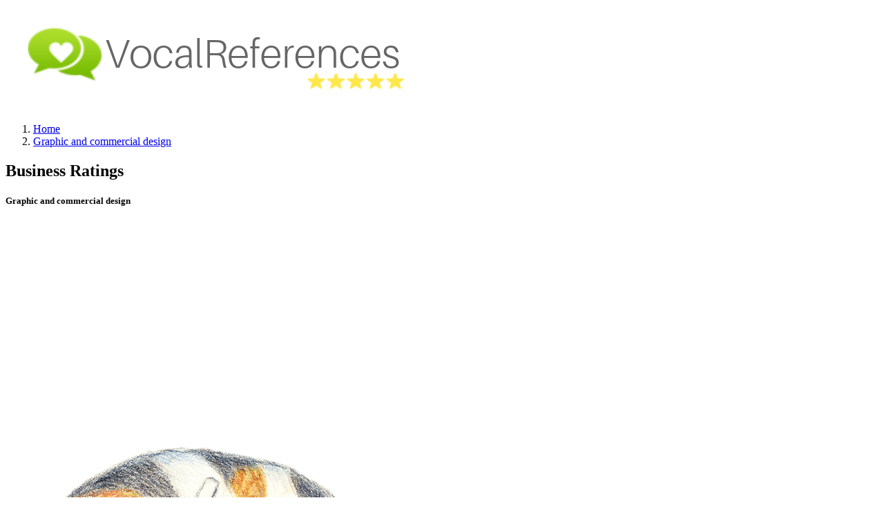

--- FILE ---
content_type: text/html; charset=UTF-8
request_url: https://meta.vocalreferences.com/no/category/graphic-and-commercial-design
body_size: 7857
content:
<!DOCTYPE html>
<html lang="no">
    <head>
        <meta charset="UTF-8">
        <meta http-equiv="X-UA-Compatible" content="IE=edge">
        <meta name="viewport" content="width=device-width, initial-scale=1">
                <title>Business Ratings</title>
                    <script data-ad-client="ca-pub-7920914202974905" async src="https://pagead2.googlesyndication.com/pagead/js/adsbygoogle.js"></script>
                <link rel="shortcut icon" href="/favicon.ico" type="image/x-icon" />
        <link rel="apple-touch-icon" href="/apple-touch-icon.png" />
        <link rel="apple-touch-icon" sizes="57x57" href="/apple-touch-icon-57x57.png" />
        <link rel="apple-touch-icon" sizes="72x72" href="/apple-touch-icon-72x72.png" />
        <link rel="apple-touch-icon" sizes="76x76" href="/apple-touch-icon-76x76.png" />
        <link rel="apple-touch-icon" sizes="114x114" href="/apple-touch-icon-114x114.png" />
        <link rel="apple-touch-icon" sizes="120x120" href="/apple-touch-icon-120x120.png" />
        <link rel="apple-touch-icon" sizes="144x144" href="/apple-touch-icon-144x144.png" />
        <link rel="apple-touch-icon" sizes="152x152" href="/apple-touch-icon-152x152.png" />
        <link rel="apple-touch-icon" sizes="180x180" href="/apple-touch-icon-180x180.png" />
        <meta name="msapplication-TileColor" content="#da532c">
        <meta name="theme-color" content="#ffffff">
        <style>
            @media (min-width: 0px) and (max-width: 800px) {
                .dropdown-item {
                    text-align: left;
                    display: block;
                    padding: .5rem 1.5rem;
                }
                .navbar-nav .nav-item .nav-link {
                    padding: 20px 10px !important;
                }
                .btn-sm {
                    padding: 10px !important;
                }
            }
        </style>
        <meta name="csrf-param" content="_csrf-frontend">
<meta name="csrf-token" content="tJn65TSaE-790hSyquZ7-OTCVW-ft0loCpmiOP7yf0nF1YyOGeNalIX_R4rBlzm8oaowJOb5ZA1l6_Z_sJw1fw==">

<link href="/css/theme.css" rel="stylesheet">
<link href="/vendor/fontawesome-free/css/all.min.css" rel="stylesheet">
<link href="/vendor/icons/css/materialdesignicons.min.css" rel="stylesheet">
<link href="/vendor/select2/css/select2-bootstrap.css" rel="stylesheet">
<link href="/vendor/select2/css/select2.min.css" rel="stylesheet">
<link href="/vendor/icofont/icofont.min.css" rel="stylesheet">
<link href="/vendor/owl-carousel/owl.carousel.css" rel="stylesheet">
<link href="/vendor/owl-carousel/owl.theme.css" rel="stylesheet">
<link href="/css/osahan.css" rel="stylesheet">
<link href="/css/dev.css?v=1.0.2" rel="stylesheet">
<link href="/css/style.bundle.css" rel="stylesheet">        <!-- Google Tag Manager -->
        <script>(function(w,d,s,l,i){w[l]=w[l]||[];w[l].push({'gtm.start':
        new Date().getTime(),event:'gtm.js'});var f=d.getElementsByTagName(s)[0],
        j=d.createElement(s),dl=l!='dataLayer'?'&l='+l:'';j.async=true;j.src=
        'https://www.googletagmanager.com/gtm.js?id='+i+dl;f.parentNode.insertBefore(j,f);
        })(window,document,'script','dataLayer','GTM-WP7DK8');</script>
        <!-- End Google Tag Manager -->
    </head>
    <body id="page-top">
        <!-- Google Tag Manager (noscript) -->
        <noscript><iframe src="https://www.googletagmanager.com/ns.html?id=GTM-WP7DK8"
        height="0" width="0" style="display:none;visibility:hidden"></iframe></noscript>
        <!-- End Google Tag Manager (noscript) -->
                <!-- Page Wrapper -->
        <div id="wrapper">
            <!-- Content Wrapper -->
            <div id="content-wrapper">
                <!-- Main Content -->
                <div id="content">
                    <!-- Topbar -->
<nav class="navbar navbar-expand-lg fixed-top bg-white shadow-sm topbar osahan-top-main">
    <!-- Sidebar Toggle (Topbar) -->
    <a class="navbar-brand" href="/">
        <img class="img-fluid w-180" src="/images/logo_full.png">
    </a>
    <div class="collapse navbar-collapse" id="navbarSupportedContent">
        <script type="application/ld+json">{"@context":"http://schema.org","itemListElement":[{"position":1,"url":"https://meta.vocalreferences.com/es/category/art-and-craft-supplies","@type":"ListItem"},{"position":2,"url":"https://meta.vocalreferences.com/es/category/art-dealers-and-galleries","@type":"ListItem"},{"position":3,"url":"https://meta.vocalreferences.com/es/category/camera-and-photographic-supplies","@type":"ListItem"},{"position":4,"url":"https://meta.vocalreferences.com/es/category/music-store-instruments-and-sheet-music","@type":"ListItem"},{"position":5,"url":"https://meta.vocalreferences.com/es/category/sewing-needlework-and-fabrics","@type":"ListItem"},{"position":6,"url":"https://meta.vocalreferences.com/es/category/stationary-printing-and-writing-paper","@type":"ListItem"},{"position":7,"url":"https://meta.vocalreferences.com/es/category/vintage-and-collectibles","@type":"ListItem"},{"position":8,"url":"https://meta.vocalreferences.com/es/category/clothing","@type":"ListItem"},{"position":9,"url":"https://meta.vocalreferences.com/es/category/furniture","@type":"ListItem"},{"position":10,"url":"https://meta.vocalreferences.com/es/category/baby-products-other","@type":"ListItem"},{"position":11,"url":"https://meta.vocalreferences.com/es/category/safety-and-health","@type":"ListItem"},{"position":12,"url":"https://meta.vocalreferences.com/es/category/bath-and-body","@type":"ListItem"},{"position":13,"url":"https://meta.vocalreferences.com/es/category/fragrances-and-perfumes","@type":"ListItem"},{"position":14,"url":"https://meta.vocalreferences.com/es/category/makeup-and-cosmetics","@type":"ListItem"},{"position":15,"url":"https://meta.vocalreferences.com/es/category/digital-content","@type":"ListItem"},{"position":16,"url":"https://meta.vocalreferences.com/es/category/educational-and-textbooks","@type":"ListItem"},{"position":17,"url":"https://meta.vocalreferences.com/es/category/fiction-and-nonfiction","@type":"ListItem"},{"position":18,"url":"https://meta.vocalreferences.com/es/category/publishing-and-printing","@type":"ListItem"},{"position":19,"url":"https://meta.vocalreferences.com/es/category/rare-and-used-books","@type":"ListItem"},{"position":20,"url":"https://meta.vocalreferences.com/es/category/accounting","@type":"ListItem"},{"position":21,"url":"https://meta.vocalreferences.com/es/category/agricultural","@type":"ListItem"},{"position":22,"url":"https://meta.vocalreferences.com/es/category/architectural-engineering-and-surveying-services","@type":"ListItem"},{"position":23,"url":"https://meta.vocalreferences.com/es/category/commercial-photography-art-and-graphics","@type":"ListItem"},{"position":24,"url":"https://meta.vocalreferences.com/es/category/construction","@type":"ListItem"},{"position":25,"url":"https://meta.vocalreferences.com/es/category/consulting-services","@type":"ListItem"},{"position":26,"url":"https://meta.vocalreferences.com/es/category/educational-services","@type":"ListItem"},{"position":27,"url":"https://meta.vocalreferences.com/es/category/equipment-rentals-and-leasing-services","@type":"ListItem"},{"position":28,"url":"https://meta.vocalreferences.com/es/category/hiring-services","@type":"ListItem"},{"position":29,"url":"https://meta.vocalreferences.com/es/category/industrial-and-manufacturing-supplies","@type":"ListItem"},{"position":30,"url":"https://meta.vocalreferences.com/es/category/marketing","@type":"ListItem"},{"position":31,"url":"https://meta.vocalreferences.com/es/category/multi-level-marketing","@type":"ListItem"},{"position":32,"url":"https://meta.vocalreferences.com/es/category/office-and-commercial-furniture","@type":"ListItem"},{"position":33,"url":"https://meta.vocalreferences.com/es/category/publishing-and-printing","@type":"ListItem"},{"position":34,"url":"https://meta.vocalreferences.com/es/category/shipping-and-packing","@type":"ListItem"},{"position":35,"url":"https://meta.vocalreferences.com/es/category/wholesale","@type":"ListItem"},{"position":36,"url":"https://meta.vocalreferences.com/es/category/mens-clothing","@type":"ListItem"},{"position":37,"url":"https://meta.vocalreferences.com/es/category/womens-clothing","@type":"ListItem"},{"position":38,"url":"https://meta.vocalreferences.com/es/category/accessories","@type":"ListItem"},{"position":39,"url":"https://meta.vocalreferences.com/es/category/retail-fine-jewelry-and-watches","@type":"ListItem"},{"position":40,"url":"https://meta.vocalreferences.com/es/category/computer-and-data-processing-services","@type":"ListItem"},{"position":41,"url":"https://meta.vocalreferences.com/es/category/desktops-laptops-and-notebooks","@type":"ListItem"},{"position":42,"url":"https://meta.vocalreferences.com/es/category/digital-content","@type":"ListItem"},{"position":43,"url":"https://meta.vocalreferences.com/es/category/ecommerce-services","@type":"ListItem"},{"position":44,"url":"https://meta.vocalreferences.com/es/category/maintenance-and-repair-services","@type":"ListItem"},{"position":45,"url":"https://meta.vocalreferences.com/es/category/monitors-and-projectors","@type":"ListItem"},{"position":46,"url":"https://meta.vocalreferences.com/es/category/networking","@type":"ListItem"},{"position":47,"url":"https://meta.vocalreferences.com/es/category/parts-and-accessories","@type":"ListItem"},{"position":48,"url":"https://meta.vocalreferences.com/es/category/peripherals","@type":"ListItem"},{"position":49,"url":"https://meta.vocalreferences.com/es/category/software","@type":"ListItem"},{"position":50,"url":"https://meta.vocalreferences.com/es/category/training-services","@type":"ListItem"},{"position":51,"url":"https://meta.vocalreferences.com/es/category/web-hosting-and-design","@type":"ListItem"},{"position":52,"url":"https://meta.vocalreferences.com/es/category/apple-mac-support-specialist","@type":"ListItem"},{"position":53,"url":"https://meta.vocalreferences.com/es/category/child-daycare-services","@type":"ListItem"},{"position":54,"url":"https://meta.vocalreferences.com/es/category/dance-halls-studios-and-schools","@type":"ListItem"},{"position":55,"url":"https://meta.vocalreferences.com/es/category/elementary-and-secondary-schools","@type":"ListItem"},{"position":56,"url":"https://meta.vocalreferences.com/es/category/home-audio","@type":"ListItem"},{"position":57,"url":"https://meta.vocalreferences.com/es/category/home-electronics","@type":"ListItem"},{"position":58,"url":"https://meta.vocalreferences.com/es/category/security-and-surveillance","@type":"ListItem"},{"position":59,"url":"https://meta.vocalreferences.com/es/category/telecommunication-services","@type":"ListItem"},{"position":60,"url":"https://meta.vocalreferences.com/es/category/music-cds-cassettes-and-albums","@type":"ListItem"},{"position":61,"url":"https://meta.vocalreferences.com/es/category/digital-content","@type":"ListItem"},{"position":62,"url":"https://meta.vocalreferences.com/es/category/entertainers","@type":"ListItem"},{"position":63,"url":"https://meta.vocalreferences.com/es/category/accounting","@type":"ListItem"},{"position":64,"url":"https://meta.vocalreferences.com/es/category/consumer-credit-reporting-agencies","@type":"ListItem"},{"position":65,"url":"https://meta.vocalreferences.com/es/category/debt-counseling-service","@type":"ListItem"},{"position":66,"url":"https://meta.vocalreferences.com/es/category/finance-company","@type":"ListItem"},{"position":67,"url":"https://meta.vocalreferences.com/es/category/financial-and-investment-advice","@type":"ListItem"},{"position":68,"url":"https://meta.vocalreferences.com/es/category/insurance-auto-and-home","@type":"ListItem"},{"position":69,"url":"https://meta.vocalreferences.com/es/category/insurance-life-and-annuity","@type":"ListItem"},{"position":70,"url":"https://meta.vocalreferences.com/es/category/investments-general","@type":"ListItem"},{"position":71,"url":"https://meta.vocalreferences.com/es/category/mortgage-brokers-or-dealers","@type":"ListItem"},{"position":72,"url":"https://meta.vocalreferences.com/es/category/paycheck-lender-or-cash-advance","@type":"ListItem"},{"position":73,"url":"https://meta.vocalreferences.com/es/category/real-estate-agent","@type":"ListItem"},{"position":74,"url":"https://meta.vocalreferences.com/es/category/rental-property-management","@type":"ListItem"},{"position":75,"url":"https://meta.vocalreferences.com/es/category/catering-services","@type":"ListItem"},{"position":76,"url":"https://meta.vocalreferences.com/es/category/gourmet-foods","@type":"ListItem"},{"position":77,"url":"https://meta.vocalreferences.com/es/category/specialty-and-miscellaneous-food-stores","@type":"ListItem"},{"position":78,"url":"https://meta.vocalreferences.com/es/category/restaurant","@type":"ListItem"},{"position":79,"url":"https://meta.vocalreferences.com/es/category/florist","@type":"ListItem"},{"position":80,"url":"https://meta.vocalreferences.com/es/category/gift-card-novelty-and-souvenir-shops","@type":"ListItem"},{"position":81,"url":"https://meta.vocalreferences.com/es/category/gourmet-foods","@type":"ListItem"},{"position":82,"url":"https://meta.vocalreferences.com/es/category/party-supplies","@type":"ListItem"},{"position":83,"url":"https://meta.vocalreferences.com/es/category/dental-care","@type":"ListItem"},{"position":84,"url":"https://meta.vocalreferences.com/es/category/medical-care","@type":"ListItem"},{"position":85,"url":"https://meta.vocalreferences.com/es/category/appliances","@type":"ListItem"},{"position":86,"url":"https://meta.vocalreferences.com/es/category/art-dealers-and-galleries","@type":"ListItem"},{"position":87,"url":"https://meta.vocalreferences.com/es/category/bed-and-bath","@type":"ListItem"},{"position":88,"url":"https://meta.vocalreferences.com/es/category/construction-material","@type":"ListItem"},{"position":89,"url":"https://meta.vocalreferences.com/es/category/drapery-window-covering-and-upholstery","@type":"ListItem"},{"position":90,"url":"https://meta.vocalreferences.com/es/category/furniture","@type":"ListItem"},{"position":91,"url":"https://meta.vocalreferences.com/es/category/garden-supplies","@type":"ListItem"},{"position":92,"url":"https://meta.vocalreferences.com/es/category/home-decor","@type":"ListItem"},{"position":93,"url":"https://meta.vocalreferences.com/es/category/housewares","@type":"ListItem"},{"position":94,"url":"https://meta.vocalreferences.com/es/category/kitchenware","@type":"ListItem"},{"position":95,"url":"https://meta.vocalreferences.com/es/category/landscaping","@type":"ListItem"},{"position":96,"url":"https://meta.vocalreferences.com/es/category/rugs-and-carpets","@type":"ListItem"},{"position":97,"url":"https://meta.vocalreferences.com/es/category/swimming-pools-and-spas","@type":"ListItem"},{"position":98,"url":"https://meta.vocalreferences.com/es/category/charity","@type":"ListItem"},{"position":99,"url":"https://meta.vocalreferences.com/es/category/political","@type":"ListItem"},{"position":100,"url":"https://meta.vocalreferences.com/es/category/religious","@type":"ListItem"},{"position":101,"url":"https://meta.vocalreferences.com/es/category/other","@type":"ListItem"},{"position":102,"url":"https://meta.vocalreferences.com/es/category/personal","@type":"ListItem"},{"position":103,"url":"https://meta.vocalreferences.com/es/category/educational","@type":"ListItem"},{"position":104,"url":"https://meta.vocalreferences.com/es/category/pet-shops-pet-food-and-supplies","@type":"ListItem"},{"position":105,"url":"https://meta.vocalreferences.com/es/category/specialty-or-rare-pets","@type":"ListItem"},{"position":106,"url":"https://meta.vocalreferences.com/es/category/veterinary-services","@type":"ListItem"},{"position":107,"url":"https://meta.vocalreferences.com/es/category/services-not-elsewhere-classified","@type":"ListItem"},{"position":108,"url":"https://meta.vocalreferences.com/es/category/department-store","@type":"ListItem"},{"position":109,"url":"https://meta.vocalreferences.com/es/category/non-durable-goods","@type":"ListItem"},{"position":110,"url":"https://meta.vocalreferences.com/es/category/shopping-services-and-buying-clubs","@type":"ListItem"},{"position":111,"url":"https://meta.vocalreferences.com/es/category/career-services","@type":"ListItem"},{"position":112,"url":"https://meta.vocalreferences.com/es/category/carpentry","@type":"ListItem"},{"position":113,"url":"https://meta.vocalreferences.com/es/category/child-care-services","@type":"ListItem"},{"position":114,"url":"https://meta.vocalreferences.com/es/category/cleaning-and-maintenance","@type":"ListItem"},{"position":115,"url":"https://meta.vocalreferences.com/es/category/commercial-photography","@type":"ListItem"},{"position":116,"url":"https://meta.vocalreferences.com/es/category/computer-and-data-processing-services","@type":"ListItem"},{"position":117,"url":"https://meta.vocalreferences.com/es/category/consulting-services","@type":"ListItem"},{"position":118,"url":"https://meta.vocalreferences.com/es/category/counseling-services","@type":"ListItem"},{"position":119,"url":"https://meta.vocalreferences.com/es/category/courier-services","@type":"ListItem"},{"position":120,"url":"https://meta.vocalreferences.com/es/category/dental-care","@type":"ListItem"},{"position":121,"url":"https://meta.vocalreferences.com/es/category/ecommerce-services","@type":"ListItem"},{"position":122,"url":"https://meta.vocalreferences.com/es/category/electrical-and-small-appliance-repair","@type":"ListItem"},{"position":123,"url":"https://meta.vocalreferences.com/es/category/entertainment","@type":"ListItem"},{"position":124,"url":"https://meta.vocalreferences.com/es/category/equipment-rental-and-leasing-services","@type":"ListItem"},{"position":125,"url":"https://meta.vocalreferences.com/es/category/event-and-wedding-planning","@type":"ListItem"},{"position":126,"url":"https://meta.vocalreferences.com/es/category/general-contractors","@type":"ListItem"},{"position":127,"url":"https://meta.vocalreferences.com/es/category/graphic-and-commercial-design","@type":"ListItem"},{"position":128,"url":"https://meta.vocalreferences.com/es/category/health-and-beauty-spas","@type":"ListItem"},{"position":129,"url":"https://meta.vocalreferences.com/es/category/insurance-auto-and-home","@type":"ListItem"},{"position":130,"url":"https://meta.vocalreferences.com/es/category/insurance-life-and-annuity","@type":"ListItem"},{"position":131,"url":"https://meta.vocalreferences.com/es/category/landscaping-and-horticultural","@type":"ListItem"},{"position":132,"url":"https://meta.vocalreferences.com/es/category/legal-services-and-attorneys","@type":"ListItem"},{"position":133,"url":"https://meta.vocalreferences.com/es/category/medical-care","@type":"ListItem"},{"position":134,"url":"https://meta.vocalreferences.com/es/category/membership-clubs-and-organizations","@type":"ListItem"},{"position":135,"url":"https://meta.vocalreferences.com/es/category/moving-and-storage","@type":"ListItem"},{"position":136,"url":"https://meta.vocalreferences.com/es/category/online-dating","@type":"ListItem"},{"position":137,"url":"https://meta.vocalreferences.com/es/category/photofinishing","@type":"ListItem"},{"position":138,"url":"https://meta.vocalreferences.com/es/category/photographic-studios-portraits","@type":"ListItem"},{"position":139,"url":"https://meta.vocalreferences.com/es/category/real-estate-agent","@type":"ListItem"},{"position":140,"url":"https://meta.vocalreferences.com/es/category/rental-property-management","@type":"ListItem"},{"position":141,"url":"https://meta.vocalreferences.com/es/category/services-not-elsewhere-classified","@type":"ListItem"},{"position":142,"url":"https://meta.vocalreferences.com/es/category/shipping-and-packing","@type":"ListItem"},{"position":143,"url":"https://meta.vocalreferences.com/es/category/telecommunication-service","@type":"ListItem"},{"position":144,"url":"https://meta.vocalreferences.com/es/category/dance-halls-studios-and-schools","@type":"ListItem"},{"position":145,"url":"https://meta.vocalreferences.com/es/category/exercise-and-fitness","@type":"ListItem"},{"position":146,"url":"https://meta.vocalreferences.com/es/category/swimming-pools-and-spas","@type":"ListItem"},{"position":147,"url":"https://meta.vocalreferences.com/es/category/arts-and-crafts","@type":"ListItem"},{"position":148,"url":"https://meta.vocalreferences.com/es/category/camera-and-photographic-supplies","@type":"ListItem"},{"position":149,"url":"https://meta.vocalreferences.com/es/category/music-store-instruments-and-sheet-music","@type":"ListItem"},{"position":150,"url":"https://meta.vocalreferences.com/es/category/stationary-printing-and-writing-paper","@type":"ListItem"},{"position":151,"url":"https://meta.vocalreferences.com/es/category/vintage-and-collectibles","@type":"ListItem"},{"position":152,"url":"https://meta.vocalreferences.com/es/category/airline","@type":"ListItem"},{"position":153,"url":"https://meta.vocalreferences.com/es/category/lodging-and-accommodations","@type":"ListItem"},{"position":154,"url":"https://meta.vocalreferences.com/es/category/recreational-services","@type":"ListItem"},{"position":155,"url":"https://meta.vocalreferences.com/es/category/sporting-and-recreation-camps","@type":"ListItem"},{"position":156,"url":"https://meta.vocalreferences.com/es/category/taxicabs-and-limousines","@type":"ListItem"},{"position":157,"url":"https://meta.vocalreferences.com/es/category/timeshares","@type":"ListItem"},{"position":158,"url":"https://meta.vocalreferences.com/es/category/tours","@type":"ListItem"},{"position":159,"url":"https://meta.vocalreferences.com/es/category/transportation-services-other","@type":"ListItem"},{"position":160,"url":"https://meta.vocalreferences.com/es/category/travel-agency","@type":"ListItem"},{"position":161,"url":"https://meta.vocalreferences.com/es/category/auto-dealer-used-only","@type":"ListItem"},{"position":162,"url":"https://meta.vocalreferences.com/es/category/vintage-and-collectibles","@type":"ListItem"},{"position":163,"url":"https://meta.vocalreferences.com/es/category/audio-and-video","@type":"ListItem"},{"position":164,"url":"https://meta.vocalreferences.com/es/category/auto-body-repair-and-paint","@type":"ListItem"},{"position":165,"url":"https://meta.vocalreferences.com/es/category/auto-service","@type":"ListItem"},{"position":166,"url":"https://meta.vocalreferences.com/es/category/boat-rental-and-leases","@type":"ListItem"},{"position":167,"url":"https://meta.vocalreferences.com/es/category/car-wash","@type":"ListItem"},{"position":168,"url":"https://meta.vocalreferences.com/es/category/tools-and-equipment","@type":"ListItem"},{"position":169,"url":"https://meta.vocalreferences.com/es/category/accessories","@type":"ListItem"},{"position":170,"url":"https://meta.vocalreferences.com/es/country/afghanistan","@type":"ListItem"},{"position":171,"url":"https://meta.vocalreferences.com/es/country/albania","@type":"ListItem"},{"position":172,"url":"https://meta.vocalreferences.com/es/country/algeria","@type":"ListItem"},{"position":173,"url":"https://meta.vocalreferences.com/es/country/american-samoa","@type":"ListItem"},{"position":174,"url":"https://meta.vocalreferences.com/es/country/andorra","@type":"ListItem"},{"position":175,"url":"https://meta.vocalreferences.com/es/country/angola","@type":"ListItem"},{"position":176,"url":"https://meta.vocalreferences.com/es/country/anguilla","@type":"ListItem"},{"position":177,"url":"https://meta.vocalreferences.com/es/country/antarctica","@type":"ListItem"},{"position":178,"url":"https://meta.vocalreferences.com/es/country/antigua-and-barbuda","@type":"ListItem"},{"position":179,"url":"https://meta.vocalreferences.com/es/country/argentina","@type":"ListItem"},{"position":180,"url":"https://meta.vocalreferences.com/es/country/armenia","@type":"ListItem"},{"position":181,"url":"https://meta.vocalreferences.com/es/country/aruba","@type":"ListItem"},{"position":182,"url":"https://meta.vocalreferences.com/es/country/australia","@type":"ListItem"},{"position":183,"url":"https://meta.vocalreferences.com/es/country/austria","@type":"ListItem"},{"position":184,"url":"https://meta.vocalreferences.com/es/country/azerbaijan","@type":"ListItem"},{"position":185,"url":"https://meta.vocalreferences.com/es/country/bahamas-the","@type":"ListItem"},{"position":186,"url":"https://meta.vocalreferences.com/es/country/bahrain","@type":"ListItem"},{"position":187,"url":"https://meta.vocalreferences.com/es/country/bangladesh","@type":"ListItem"},{"position":188,"url":"https://meta.vocalreferences.com/es/country/barbados","@type":"ListItem"},{"position":189,"url":"https://meta.vocalreferences.com/es/country/belarus","@type":"ListItem"},{"position":190,"url":"https://meta.vocalreferences.com/es/country/belgium","@type":"ListItem"},{"position":191,"url":"https://meta.vocalreferences.com/es/country/belize","@type":"ListItem"},{"position":192,"url":"https://meta.vocalreferences.com/es/country/benin","@type":"ListItem"},{"position":193,"url":"https://meta.vocalreferences.com/es/country/bermuda","@type":"ListItem"},{"position":194,"url":"https://meta.vocalreferences.com/es/country/bhutan","@type":"ListItem"},{"position":195,"url":"https://meta.vocalreferences.com/es/country/bolivia","@type":"ListItem"},{"position":196,"url":"https://meta.vocalreferences.com/es/country/bosnia-and-herzegovina","@type":"ListItem"},{"position":197,"url":"https://meta.vocalreferences.com/es/country/botswana","@type":"ListItem"},{"position":198,"url":"https://meta.vocalreferences.com/es/country/bouvet-island","@type":"ListItem"},{"position":199,"url":"https://meta.vocalreferences.com/es/country/brazil","@type":"ListItem"},{"position":200,"url":"https://meta.vocalreferences.com/es/country/british-indian-ocean-territory","@type":"ListItem"},{"position":201,"url":"https://meta.vocalreferences.com/es/country/brunei","@type":"ListItem"},{"position":202,"url":"https://meta.vocalreferences.com/es/country/bulgaria","@type":"ListItem"},{"position":203,"url":"https://meta.vocalreferences.com/es/country/burkina-faso","@type":"ListItem"},{"position":204,"url":"https://meta.vocalreferences.com/es/country/burundi","@type":"ListItem"},{"position":205,"url":"https://meta.vocalreferences.com/es/country/cambodia","@type":"ListItem"},{"position":206,"url":"https://meta.vocalreferences.com/es/country/cameroon","@type":"ListItem"},{"position":207,"url":"https://meta.vocalreferences.com/es/country/canada","@type":"ListItem"},{"position":208,"url":"https://meta.vocalreferences.com/es/country/cape-verde","@type":"ListItem"},{"position":209,"url":"https://meta.vocalreferences.com/es/country/cayman-islands","@type":"ListItem"},{"position":210,"url":"https://meta.vocalreferences.com/es/country/central-african-republic","@type":"ListItem"},{"position":211,"url":"https://meta.vocalreferences.com/es/country/chad","@type":"ListItem"},{"position":212,"url":"https://meta.vocalreferences.com/es/country/chile","@type":"ListItem"},{"position":213,"url":"https://meta.vocalreferences.com/es/country/china","@type":"ListItem"},{"position":214,"url":"https://meta.vocalreferences.com/es/country/christmas-island","@type":"ListItem"},{"position":215,"url":"https://meta.vocalreferences.com/es/country/cocos-keeling-islands","@type":"ListItem"},{"position":216,"url":"https://meta.vocalreferences.com/es/country/colombia","@type":"ListItem"},{"position":217,"url":"https://meta.vocalreferences.com/es/country/comoros","@type":"ListItem"},{"position":218,"url":"https://meta.vocalreferences.com/es/country/cook-islands","@type":"ListItem"},{"position":219,"url":"https://meta.vocalreferences.com/es/country/costa-rica","@type":"ListItem"},{"position":220,"url":"https://meta.vocalreferences.com/es/country/cote-divoire-ivory-coast","@type":"ListItem"},{"position":221,"url":"https://meta.vocalreferences.com/es/country/croatia-hrvatska","@type":"ListItem"},{"position":222,"url":"https://meta.vocalreferences.com/es/country/cuba","@type":"ListItem"},{"position":223,"url":"https://meta.vocalreferences.com/es/country/cyprus","@type":"ListItem"},{"position":224,"url":"https://meta.vocalreferences.com/es/country/czech-republic","@type":"ListItem"},{"position":225,"url":"https://meta.vocalreferences.com/es/country/democratic-republic-of-the-congo","@type":"ListItem"},{"position":226,"url":"https://meta.vocalreferences.com/es/country/denmark","@type":"ListItem"},{"position":227,"url":"https://meta.vocalreferences.com/es/country/djibouti","@type":"ListItem"},{"position":228,"url":"https://meta.vocalreferences.com/es/country/dominica","@type":"ListItem"},{"position":229,"url":"https://meta.vocalreferences.com/es/country/dominican-republic","@type":"ListItem"},{"position":230,"url":"https://meta.vocalreferences.com/es/country/east-timor","@type":"ListItem"},{"position":231,"url":"https://meta.vocalreferences.com/es/country/ecuador","@type":"ListItem"},{"position":232,"url":"https://meta.vocalreferences.com/es/country/egypt","@type":"ListItem"},{"position":233,"url":"https://meta.vocalreferences.com/es/country/el-salvador","@type":"ListItem"},{"position":234,"url":"https://meta.vocalreferences.com/es/country/equatorial-guinea","@type":"ListItem"},{"position":235,"url":"https://meta.vocalreferences.com/es/country/eritrea","@type":"ListItem"},{"position":236,"url":"https://meta.vocalreferences.com/es/country/estonia","@type":"ListItem"},{"position":237,"url":"https://meta.vocalreferences.com/es/country/ethiopia","@type":"ListItem"},{"position":238,"url":"https://meta.vocalreferences.com/es/country/external-territories-of-australia","@type":"ListItem"},{"position":239,"url":"https://meta.vocalreferences.com/es/country/falkland-islands","@type":"ListItem"},{"position":240,"url":"https://meta.vocalreferences.com/es/country/faroe-islands","@type":"ListItem"},{"position":241,"url":"https://meta.vocalreferences.com/es/country/fiji-islands","@type":"ListItem"},{"position":242,"url":"https://meta.vocalreferences.com/es/country/finland","@type":"ListItem"},{"position":243,"url":"https://meta.vocalreferences.com/es/country/france","@type":"ListItem"},{"position":244,"url":"https://meta.vocalreferences.com/es/country/french-guiana","@type":"ListItem"},{"position":245,"url":"https://meta.vocalreferences.com/es/country/french-polynesia","@type":"ListItem"},{"position":246,"url":"https://meta.vocalreferences.com/es/country/french-southern-territories","@type":"ListItem"},{"position":247,"url":"https://meta.vocalreferences.com/es/country/gabon","@type":"ListItem"},{"position":248,"url":"https://meta.vocalreferences.com/es/country/gambia-the","@type":"ListItem"},{"position":249,"url":"https://meta.vocalreferences.com/es/country/georgia","@type":"ListItem"},{"position":250,"url":"https://meta.vocalreferences.com/es/country/germany","@type":"ListItem"},{"position":251,"url":"https://meta.vocalreferences.com/es/country/ghana","@type":"ListItem"},{"position":252,"url":"https://meta.vocalreferences.com/es/country/gibraltar","@type":"ListItem"},{"position":253,"url":"https://meta.vocalreferences.com/es/country/greece","@type":"ListItem"},{"position":254,"url":"https://meta.vocalreferences.com/es/country/greenland","@type":"ListItem"},{"position":255,"url":"https://meta.vocalreferences.com/es/country/grenada","@type":"ListItem"},{"position":256,"url":"https://meta.vocalreferences.com/es/country/guadeloupe","@type":"ListItem"},{"position":257,"url":"https://meta.vocalreferences.com/es/country/guam","@type":"ListItem"},{"position":258,"url":"https://meta.vocalreferences.com/es/country/guatemala","@type":"ListItem"},{"position":259,"url":"https://meta.vocalreferences.com/es/country/guernsey-and-alderney","@type":"ListItem"},{"position":260,"url":"https://meta.vocalreferences.com/es/country/guinea","@type":"ListItem"},{"position":261,"url":"https://meta.vocalreferences.com/es/country/guinea-bissau","@type":"ListItem"},{"position":262,"url":"https://meta.vocalreferences.com/es/country/guyana","@type":"ListItem"},{"position":263,"url":"https://meta.vocalreferences.com/es/country/haiti","@type":"ListItem"},{"position":264,"url":"https://meta.vocalreferences.com/es/country/heard-and-mcdonald-islands","@type":"ListItem"},{"position":265,"url":"https://meta.vocalreferences.com/es/country/honduras","@type":"ListItem"},{"position":266,"url":"https://meta.vocalreferences.com/es/country/hong-kong-sar","@type":"ListItem"},{"position":267,"url":"https://meta.vocalreferences.com/es/country/hungary","@type":"ListItem"},{"position":268,"url":"https://meta.vocalreferences.com/es/country/iceland","@type":"ListItem"},{"position":269,"url":"https://meta.vocalreferences.com/es/country/india","@type":"ListItem"},{"position":270,"url":"https://meta.vocalreferences.com/es/country/indonesia","@type":"ListItem"},{"position":271,"url":"https://meta.vocalreferences.com/es/country/iran","@type":"ListItem"},{"position":272,"url":"https://meta.vocalreferences.com/es/country/iraq","@type":"ListItem"},{"position":273,"url":"https://meta.vocalreferences.com/es/country/ireland","@type":"ListItem"},{"position":274,"url":"https://meta.vocalreferences.com/es/country/israel","@type":"ListItem"},{"position":275,"url":"https://meta.vocalreferences.com/es/country/italy","@type":"ListItem"},{"position":276,"url":"https://meta.vocalreferences.com/es/country/jamaica","@type":"ListItem"},{"position":277,"url":"https://meta.vocalreferences.com/es/country/japan","@type":"ListItem"},{"position":278,"url":"https://meta.vocalreferences.com/es/country/jersey","@type":"ListItem"},{"position":279,"url":"https://meta.vocalreferences.com/es/country/jordan","@type":"ListItem"},{"position":280,"url":"https://meta.vocalreferences.com/es/country/kazakhstan","@type":"ListItem"},{"position":281,"url":"https://meta.vocalreferences.com/es/country/kenya","@type":"ListItem"},{"position":282,"url":"https://meta.vocalreferences.com/es/country/kiribati","@type":"ListItem"},{"position":283,"url":"https://meta.vocalreferences.com/es/country/korea-north","@type":"ListItem"},{"position":284,"url":"https://meta.vocalreferences.com/es/country/korea-south","@type":"ListItem"},{"position":285,"url":"https://meta.vocalreferences.com/es/country/kuwait","@type":"ListItem"},{"position":286,"url":"https://meta.vocalreferences.com/es/country/kyrgyzstan","@type":"ListItem"},{"position":287,"url":"https://meta.vocalreferences.com/es/country/laos","@type":"ListItem"},{"position":288,"url":"https://meta.vocalreferences.com/es/country/latvia","@type":"ListItem"},{"position":289,"url":"https://meta.vocalreferences.com/es/country/lebanon","@type":"ListItem"},{"position":290,"url":"https://meta.vocalreferences.com/es/country/lesotho","@type":"ListItem"},{"position":291,"url":"https://meta.vocalreferences.com/es/country/liberia","@type":"ListItem"},{"position":292,"url":"https://meta.vocalreferences.com/es/country/libya","@type":"ListItem"},{"position":293,"url":"https://meta.vocalreferences.com/es/country/liechtenstein","@type":"ListItem"},{"position":294,"url":"https://meta.vocalreferences.com/es/country/lithuania","@type":"ListItem"},{"position":295,"url":"https://meta.vocalreferences.com/es/country/luxembourg","@type":"ListItem"},{"position":296,"url":"https://meta.vocalreferences.com/es/country/macau-sar","@type":"ListItem"},{"position":297,"url":"https://meta.vocalreferences.com/es/country/macedonia","@type":"ListItem"},{"position":298,"url":"https://meta.vocalreferences.com/es/country/madagascar","@type":"ListItem"},{"position":299,"url":"https://meta.vocalreferences.com/es/country/malawi","@type":"ListItem"},{"position":300,"url":"https://meta.vocalreferences.com/es/country/malaysia","@type":"ListItem"},{"position":301,"url":"https://meta.vocalreferences.com/es/country/maldives","@type":"ListItem"},{"position":302,"url":"https://meta.vocalreferences.com/es/country/mali","@type":"ListItem"},{"position":303,"url":"https://meta.vocalreferences.com/es/country/malta","@type":"ListItem"},{"position":304,"url":"https://meta.vocalreferences.com/es/country/man-isle-of","@type":"ListItem"},{"position":305,"url":"https://meta.vocalreferences.com/es/country/marshall-islands","@type":"ListItem"},{"position":306,"url":"https://meta.vocalreferences.com/es/country/martinique","@type":"ListItem"},{"position":307,"url":"https://meta.vocalreferences.com/es/country/mauritania","@type":"ListItem"},{"position":308,"url":"https://meta.vocalreferences.com/es/country/mauritius","@type":"ListItem"},{"position":309,"url":"https://meta.vocalreferences.com/es/country/mayotte","@type":"ListItem"},{"position":310,"url":"https://meta.vocalreferences.com/es/country/mexico","@type":"ListItem"},{"position":311,"url":"https://meta.vocalreferences.com/es/country/micronesia","@type":"ListItem"},{"position":312,"url":"https://meta.vocalreferences.com/es/country/moldova","@type":"ListItem"},{"position":313,"url":"https://meta.vocalreferences.com/es/country/monaco","@type":"ListItem"},{"position":314,"url":"https://meta.vocalreferences.com/es/country/mongolia","@type":"ListItem"},{"position":315,"url":"https://meta.vocalreferences.com/es/country/montserrat","@type":"ListItem"},{"position":316,"url":"https://meta.vocalreferences.com/es/country/morocco","@type":"ListItem"},{"position":317,"url":"https://meta.vocalreferences.com/es/country/mozambique","@type":"ListItem"},{"position":318,"url":"https://meta.vocalreferences.com/es/country/myanmar","@type":"ListItem"},{"position":319,"url":"https://meta.vocalreferences.com/es/country/namibia","@type":"ListItem"},{"position":320,"url":"https://meta.vocalreferences.com/es/country/nauru","@type":"ListItem"},{"position":321,"url":"https://meta.vocalreferences.com/es/country/nepal","@type":"ListItem"},{"position":322,"url":"https://meta.vocalreferences.com/es/country/netherlands-antilles","@type":"ListItem"},{"position":323,"url":"https://meta.vocalreferences.com/es/country/netherlands-the","@type":"ListItem"},{"position":324,"url":"https://meta.vocalreferences.com/es/country/new-caledonia","@type":"ListItem"},{"position":325,"url":"https://meta.vocalreferences.com/es/country/new-zealand","@type":"ListItem"},{"position":326,"url":"https://meta.vocalreferences.com/es/country/nicaragua","@type":"ListItem"},{"position":327,"url":"https://meta.vocalreferences.com/es/country/niger","@type":"ListItem"},{"position":328,"url":"https://meta.vocalreferences.com/es/country/nigeria","@type":"ListItem"},{"position":329,"url":"https://meta.vocalreferences.com/es/country/niue","@type":"ListItem"},{"position":330,"url":"https://meta.vocalreferences.com/es/country/norfolk-island","@type":"ListItem"},{"position":331,"url":"https://meta.vocalreferences.com/es/country/northern-mariana-islands","@type":"ListItem"},{"position":332,"url":"https://meta.vocalreferences.com/es/country/norway","@type":"ListItem"},{"position":333,"url":"https://meta.vocalreferences.com/es/country/oman","@type":"ListItem"},{"position":334,"url":"https://meta.vocalreferences.com/es/country/pakistan","@type":"ListItem"},{"position":335,"url":"https://meta.vocalreferences.com/es/country/palau","@type":"ListItem"},{"position":336,"url":"https://meta.vocalreferences.com/es/country/palestinian-territory-occupied","@type":"ListItem"},{"position":337,"url":"https://meta.vocalreferences.com/es/country/panama","@type":"ListItem"},{"position":338,"url":"https://meta.vocalreferences.com/es/country/papua-new-guinea","@type":"ListItem"},{"position":339,"url":"https://meta.vocalreferences.com/es/country/paraguay","@type":"ListItem"},{"position":340,"url":"https://meta.vocalreferences.com/es/country/peru","@type":"ListItem"},{"position":341,"url":"https://meta.vocalreferences.com/es/country/philippines","@type":"ListItem"},{"position":342,"url":"https://meta.vocalreferences.com/es/country/pitcairn-island","@type":"ListItem"},{"position":343,"url":"https://meta.vocalreferences.com/es/country/poland","@type":"ListItem"},{"position":344,"url":"https://meta.vocalreferences.com/es/country/portugal","@type":"ListItem"},{"position":345,"url":"https://meta.vocalreferences.com/es/country/puerto-rico","@type":"ListItem"},{"position":346,"url":"https://meta.vocalreferences.com/es/country/qatar","@type":"ListItem"},{"position":347,"url":"https://meta.vocalreferences.com/es/country/republic-of-the-congo","@type":"ListItem"},{"position":348,"url":"https://meta.vocalreferences.com/es/country/reunion","@type":"ListItem"},{"position":349,"url":"https://meta.vocalreferences.com/es/country/romania","@type":"ListItem"},{"position":350,"url":"https://meta.vocalreferences.com/es/country/russia","@type":"ListItem"},{"position":351,"url":"https://meta.vocalreferences.com/es/country/rwanda","@type":"ListItem"},{"position":352,"url":"https://meta.vocalreferences.com/es/country/saint-helena","@type":"ListItem"},{"position":353,"url":"https://meta.vocalreferences.com/es/country/saint-kitts-and-nevis","@type":"ListItem"},{"position":354,"url":"https://meta.vocalreferences.com/es/country/saint-lucia","@type":"ListItem"},{"position":355,"url":"https://meta.vocalreferences.com/es/country/saint-pierre-and-miquelon","@type":"ListItem"},{"position":356,"url":"https://meta.vocalreferences.com/es/country/saint-vincent-and-the-grenadines","@type":"ListItem"},{"position":357,"url":"https://meta.vocalreferences.com/es/country/samoa","@type":"ListItem"},{"position":358,"url":"https://meta.vocalreferences.com/es/country/san-marino","@type":"ListItem"},{"position":359,"url":"https://meta.vocalreferences.com/es/country/sao-tome-and-principe","@type":"ListItem"},{"position":360,"url":"https://meta.vocalreferences.com/es/country/saudi-arabia","@type":"ListItem"},{"position":361,"url":"https://meta.vocalreferences.com/es/country/senegal","@type":"ListItem"},{"position":362,"url":"https://meta.vocalreferences.com/es/country/serbia","@type":"ListItem"},{"position":363,"url":"https://meta.vocalreferences.com/es/country/seychelles","@type":"ListItem"},{"position":364,"url":"https://meta.vocalreferences.com/es/country/sierra-leone","@type":"ListItem"},{"position":365,"url":"https://meta.vocalreferences.com/es/country/singapore","@type":"ListItem"},{"position":366,"url":"https://meta.vocalreferences.com/es/country/slovakia","@type":"ListItem"},{"position":367,"url":"https://meta.vocalreferences.com/es/country/slovenia","@type":"ListItem"},{"position":368,"url":"https://meta.vocalreferences.com/es/country/smaller-territories-of-the-uk","@type":"ListItem"},{"position":369,"url":"https://meta.vocalreferences.com/es/country/solomon-islands","@type":"ListItem"},{"position":370,"url":"https://meta.vocalreferences.com/es/country/somalia","@type":"ListItem"},{"position":371,"url":"https://meta.vocalreferences.com/es/country/south-africa","@type":"ListItem"},{"position":372,"url":"https://meta.vocalreferences.com/es/country/south-georgia","@type":"ListItem"},{"position":373,"url":"https://meta.vocalreferences.com/es/country/south-sudan","@type":"ListItem"},{"position":374,"url":"https://meta.vocalreferences.com/es/country/spain","@type":"ListItem"},{"position":375,"url":"https://meta.vocalreferences.com/es/country/sri-lanka","@type":"ListItem"},{"position":376,"url":"https://meta.vocalreferences.com/es/country/sudan","@type":"ListItem"},{"position":377,"url":"https://meta.vocalreferences.com/es/country/suriname","@type":"ListItem"},{"position":378,"url":"https://meta.vocalreferences.com/es/country/svalbard-and-jan-mayen-islands","@type":"ListItem"},{"position":379,"url":"https://meta.vocalreferences.com/es/country/swaziland","@type":"ListItem"},{"position":380,"url":"https://meta.vocalreferences.com/es/country/sweden","@type":"ListItem"},{"position":381,"url":"https://meta.vocalreferences.com/es/country/switzerland","@type":"ListItem"},{"position":382,"url":"https://meta.vocalreferences.com/es/country/syria","@type":"ListItem"},{"position":383,"url":"https://meta.vocalreferences.com/es/country/taiwan","@type":"ListItem"},{"position":384,"url":"https://meta.vocalreferences.com/es/country/tajikistan","@type":"ListItem"},{"position":385,"url":"https://meta.vocalreferences.com/es/country/tanzania","@type":"ListItem"},{"position":386,"url":"https://meta.vocalreferences.com/es/country/thailand","@type":"ListItem"},{"position":387,"url":"https://meta.vocalreferences.com/es/country/togo","@type":"ListItem"},{"position":388,"url":"https://meta.vocalreferences.com/es/country/tokelau","@type":"ListItem"},{"position":389,"url":"https://meta.vocalreferences.com/es/country/tonga","@type":"ListItem"},{"position":390,"url":"https://meta.vocalreferences.com/es/country/trinidad-and-tobago","@type":"ListItem"},{"position":391,"url":"https://meta.vocalreferences.com/es/country/tunisia","@type":"ListItem"},{"position":392,"url":"https://meta.vocalreferences.com/es/country/turkey","@type":"ListItem"},{"position":393,"url":"https://meta.vocalreferences.com/es/country/turkmenistan","@type":"ListItem"},{"position":394,"url":"https://meta.vocalreferences.com/es/country/turks-and-caicos-islands","@type":"ListItem"},{"position":395,"url":"https://meta.vocalreferences.com/es/country/tuvalu","@type":"ListItem"},{"position":396,"url":"https://meta.vocalreferences.com/es/country/uganda","@type":"ListItem"},{"position":397,"url":"https://meta.vocalreferences.com/es/country/ukraine","@type":"ListItem"},{"position":398,"url":"https://meta.vocalreferences.com/es/country/united-arab-emirates","@type":"ListItem"},{"position":399,"url":"https://meta.vocalreferences.com/es/country/united-kingdom","@type":"ListItem"},{"position":400,"url":"https://meta.vocalreferences.com/es/country/united-states","@type":"ListItem"},{"position":401,"url":"https://meta.vocalreferences.com/es/country/united-states-minor-outlying-islands","@type":"ListItem"},{"position":402,"url":"https://meta.vocalreferences.com/es/country/uruguay","@type":"ListItem"},{"position":403,"url":"https://meta.vocalreferences.com/es/country/uzbekistan","@type":"ListItem"},{"position":404,"url":"https://meta.vocalreferences.com/es/country/vanuatu","@type":"ListItem"},{"position":405,"url":"https://meta.vocalreferences.com/es/country/vatican-city-state-holy-see","@type":"ListItem"},{"position":406,"url":"https://meta.vocalreferences.com/es/country/venezuela","@type":"ListItem"},{"position":407,"url":"https://meta.vocalreferences.com/es/country/vietnam","@type":"ListItem"},{"position":408,"url":"https://meta.vocalreferences.com/es/country/virgin-islands-british","@type":"ListItem"},{"position":409,"url":"https://meta.vocalreferences.com/es/country/virgin-islands-us","@type":"ListItem"},{"position":410,"url":"https://meta.vocalreferences.com/es/country/wallis-and-futuna-islands","@type":"ListItem"},{"position":411,"url":"https://meta.vocalreferences.com/es/country/western-sahara","@type":"ListItem"},{"position":412,"url":"https://meta.vocalreferences.com/es/country/yemen","@type":"ListItem"},{"position":413,"url":"https://meta.vocalreferences.com/es/country/yugoslavia","@type":"ListItem"},{"position":414,"url":"https://meta.vocalreferences.com/es/country/zambia","@type":"ListItem"},{"position":415,"url":"https://meta.vocalreferences.com/es/country/zimbabwe","@type":"ListItem"}],"@type":"ItemList"}</script>
    </div>
</nav>                    <div class="pt-5">
                        <nav class="pt-4"><ol id="w2" class="breadcrumb"><li class="breadcrumb-item"><a href="/">Home</a></li>
<li class="breadcrumb-item"><a href="#">Graphic and commercial design</a></li>
</ol></nav>                    </div>
                    <section class="section-padding homepage-rest-block">
    <div class="container-fluid">
        <div class="col-lg-8 mx-auto">
            <div class="homepage-search-title text-center pt-0 pb-3">
                <h1 class="mb-3 text-shadow text-gray-900 font-weight-bold">
                    Business Ratings                </h1>
                <h5 class="mb-5 text-shadow text-gray-800 font-weight-normal">Graphic and commercial design</h5>
            </div>
        </div>
                    <div class="row ml-auto">
                                    <div class="col-12 mb-4">
                        <div class="row">
                            <div class="col-xl-3 col-sm-6">
                                <div class="custom-card shadow-sm h-100">
                                                                            <div class="custom-card-image">
                                            <a href="#">
                                                <img class="img-profile item-img" src="https://vrdev.storage.googleapis.com/Video/7f487de3fa2cfe820239ac369b18fb5c.png">
                                            </a>
                                        </div>
                                                                        <div class="p-3 pt-4">
                                        <div class="custom-card-body">
                                            <h6 class="mb-3">
                                                <a class="text-gray-900" href="#">
                                                    I Love To Draw Cats                                                </a>
                                            </h6>
                                            <p class="text-gray-500"> Sugar Land TX United States</p>
                                        </div>
                                    </div>
                                </div>
                            </div>
                            <div class="col-xl-9 col-sm-6">
                                <div class="row">
                                    <div class="col-xl-3 col-md-12">
                                        <div class="bg-white p-4 shadow-sm text-center h-100 border-radius">
                                            <div class="all-coupon pt-5">
                                                <h4 class="mt-1 h5 text-gray-900">Average</h4>
                                                <h6 class="mb-4 mt-3 pb-2 text-secondary font-weight-normal">
                                                    <i class="fa fa-star text-gold-800"></i><i class="fa fa-star text-gold-800"></i><i class="fa fa-star text-gold-800"></i><i class="fa fa-star "></i><i class="fa fa-star "></i>                                                </h6>
                                            </div>
                                            <div class="mb-0">
                                                <p class="mb-0 text-info">19 Reviews                                                </p>

                                            </div>
                                            <div class="mb-0">
                                                <a class="btn btn-outline-primary btn-block"  href="https://showcase.vocalreferences.com/i-love-to-draw-cats-31073">detaljer</a>
                                            </div>
                                        </div>
                                    </div>
                                    <div class="col-xl-9 col-md-12">
                                        <div  class="row">
                                            <div class="col-xl-3 col-md-12">
                                                <div class="bg-white shadow-sm p-4 text-center h-100 rounded">
                                                    <div class="all-coupon">
                                                        <img class="mb-3 user-cou-img" src="/images/ratings_icons/google_my_business_icon.png"/>
                                                        <h6 class="mb-4 mt-3 pb-2 text-secondary font-weight-normal">
                                                            <i class="fa fa-star "></i><i class="fa fa-star "></i><i class="fa fa-star "></i><i class="fa fa-star "></i><i class="fa fa-star "></i>                                                        </h6>
                                                    </div>
                                                    <div class="mb-0">
                                                        <p class="mb-0 text-info">0 Reviews                                                        </p>
                                                    </div>
                                                    <div class="mb-0">
                                                        <a class="btn btn-outline-primary btn-block"  href="#">detaljer</a>
                                                    </div>
                                                </div>
                                            </div>
                                            <div class="col-xl-3 col-md-12">
                                                <div class="bg-white shadow-sm p-4 text-center h-100 rounded">
                                                    <div class="all-coupon">
                                                        <img class="mb-3 user-cou-img" src="/images/ratings_icons/facebook_icon.png"/>
                                                        <h6 class="mb-4 mt-3 pb-2 text-secondary font-weight-normal">
                                                            <i class="fa fa-star text-gold-800"></i><i class="fa fa-star text-gold-800"></i><i class="fa fa-star text-gold-800"></i><i class="fa fa-star text-gold-800"></i><i class="fa fa-star text-gold-800"></i>                                                        </h6>
                                                    </div>
                                                    <div class="mb-0">
                                                        <p class="mb-0 text-info">9 Reviews                                                        </p>
                                                    </div>
                                                    <div class="mb-0">
                                                        <a class="btn btn-outline-primary btn-block"  href="#">detaljer</a>
                                                    </div>
                                                </div>
                                            </div>
                                            <div class="col-xl-3 col-md-12">
                                                <div class="bg-white p-4 shadow-sm text-center h-100 border-radius">
                                                    <div class="all-coupon">
                                                        <img class="mb-3 user-cou-img" src="/images/ratings_icons/vr_icon.png"/>
                                                        <h6 class="mb-4 mt-3 pb-2 text-secondary font-weight-normal">
                                                            <i class="fa fa-star text-gold-800"></i><i class="fa fa-star text-gold-800"></i><i class="fa fa-star "></i><i class="fa fa-star "></i><i class="fa fa-star "></i>                                                        </h6>
                                                    </div>
                                                    <div class="mb-0">
                                                        <p class="mb-0 text-info">10 Reviews                                                        </p>
                                                    </div>
                                                    <div class="mb-0">
                                                        <a class="btn btn-outline-primary btn-block"  href="https://showcase.vocalreferences.com/i-love-to-draw-cats-31073">detaljer</a>
                                                    </div>
                                                </div>
                                            </div>
                                            <div class="col-xl-3 col-md-12">
                                                <div class="bg-white p-4 shadow-sm text-center h-100 border-radius">
                                                    <div class="all-coupon">
                                                        <img class="mb-3 user-cou-img" src="/images/ratings_icons/yelp_icon.png"/>
                                                        <h6 class="mb-4 mt-3 pb-2 text-secondary font-weight-normal">
                                                            <i class="fa fa-star "></i><i class="fa fa-star "></i><i class="fa fa-star "></i><i class="fa fa-star "></i><i class="fa fa-star "></i>                                                        </h6>
                                                    </div>
                                                    <div class="mb-0">
                                                        <p class="mb-0 text-info">0 Reviews                                                        </p>
                                                    </div>
                                                    <div class="mb-0">
                                                        <a class="btn btn-outline-primary btn-block"  href="#">detaljer</a>
                                                    </div>
                                                </div>
                                            </div>
                                        </div>
                                    </div>
                                </div>
                            </div>
                        </div>
                    </div>
                                        <div class="col-12 mb-4">
                        <div class="row">
                            <div class="col-xl-3 col-sm-6">
                                <div class="custom-card shadow-sm h-100">
                                                                            <div class="custom-card-image">
                                            <a href="#">
                                                <img class="img-profile item-img" src="https://vrdev.storage.googleapis.com/Video/9d4980cfcaaac5371e231a4bf1c9fecd.jpg">
                                            </a>
                                        </div>
                                                                        <div class="p-3 pt-4">
                                        <div class="custom-card-body">
                                            <h6 class="mb-3">
                                                <a class="text-gray-900" href="#">
                                                    Pawsome Paintings                                                </a>
                                            </h6>
                                            <p class="text-gray-500">Horseshoe Cottage, Somerford Hall Somerford England United Kingdom</p>
                                        </div>
                                    </div>
                                </div>
                            </div>
                            <div class="col-xl-9 col-sm-6">
                                <div class="row">
                                    <div class="col-xl-3 col-md-12">
                                        <div class="bg-white p-4 shadow-sm text-center h-100 border-radius">
                                            <div class="all-coupon pt-5">
                                                <h4 class="mt-1 h5 text-gray-900">Average</h4>
                                                <h6 class="mb-4 mt-3 pb-2 text-secondary font-weight-normal">
                                                    <i class="fa fa-star text-gold-800"></i><i class="fa fa-star text-gold-800"></i><i class="fa fa-star text-gold-800"></i><i class="fa fa-star text-gold-800"></i><i class="fa fa-star text-gold-800"></i>                                                </h6>
                                            </div>
                                            <div class="mb-0">
                                                <p class="mb-0 text-info">21 Reviews                                                </p>

                                            </div>
                                            <div class="mb-0">
                                                <a class="btn btn-outline-primary btn-block"  href="https://showcase.vocalreferences.com/commissions-animal-artpet-portraitsunique-giftmodern-pet-portraits-pawsome-paintings-32322">detaljer</a>
                                            </div>
                                        </div>
                                    </div>
                                    <div class="col-xl-9 col-md-12">
                                        <div  class="row">
                                            <div class="col-xl-3 col-md-12">
                                                <div class="bg-white shadow-sm p-4 text-center h-100 rounded">
                                                    <div class="all-coupon">
                                                        <img class="mb-3 user-cou-img" src="/images/ratings_icons/google_my_business_icon.png"/>
                                                        <h6 class="mb-4 mt-3 pb-2 text-secondary font-weight-normal">
                                                            <i class="fa fa-star "></i><i class="fa fa-star "></i><i class="fa fa-star "></i><i class="fa fa-star "></i><i class="fa fa-star "></i>                                                        </h6>
                                                    </div>
                                                    <div class="mb-0">
                                                        <p class="mb-0 text-info">0 Reviews                                                        </p>
                                                    </div>
                                                    <div class="mb-0">
                                                        <a class="btn btn-outline-primary btn-block"  href="#">detaljer</a>
                                                    </div>
                                                </div>
                                            </div>
                                            <div class="col-xl-3 col-md-12">
                                                <div class="bg-white shadow-sm p-4 text-center h-100 rounded">
                                                    <div class="all-coupon">
                                                        <img class="mb-3 user-cou-img" src="/images/ratings_icons/facebook_icon.png"/>
                                                        <h6 class="mb-4 mt-3 pb-2 text-secondary font-weight-normal">
                                                            <i class="fa fa-star "></i><i class="fa fa-star "></i><i class="fa fa-star "></i><i class="fa fa-star "></i><i class="fa fa-star "></i>                                                        </h6>
                                                    </div>
                                                    <div class="mb-0">
                                                        <p class="mb-0 text-info">0 Reviews                                                        </p>
                                                    </div>
                                                    <div class="mb-0">
                                                        <a class="btn btn-outline-primary btn-block"  href="https://www.facebook.com/382160958518980/reviews">detaljer</a>
                                                    </div>
                                                </div>
                                            </div>
                                            <div class="col-xl-3 col-md-12">
                                                <div class="bg-white p-4 shadow-sm text-center h-100 border-radius">
                                                    <div class="all-coupon">
                                                        <img class="mb-3 user-cou-img" src="/images/ratings_icons/vr_icon.png"/>
                                                        <h6 class="mb-4 mt-3 pb-2 text-secondary font-weight-normal">
                                                            <i class="fa fa-star text-gold-800"></i><i class="fa fa-star text-gold-800"></i><i class="fa fa-star text-gold-800"></i><i class="fa fa-star text-gold-800"></i><i class="fa fa-star text-gold-800"></i>                                                        </h6>
                                                    </div>
                                                    <div class="mb-0">
                                                        <p class="mb-0 text-info">21 Reviews                                                        </p>
                                                    </div>
                                                    <div class="mb-0">
                                                        <a class="btn btn-outline-primary btn-block"  href="https://showcase.vocalreferences.com/commissions-animal-artpet-portraitsunique-giftmodern-pet-portraits-pawsome-paintings-32322">detaljer</a>
                                                    </div>
                                                </div>
                                            </div>
                                            <div class="col-xl-3 col-md-12">
                                                <div class="bg-white p-4 shadow-sm text-center h-100 border-radius">
                                                    <div class="all-coupon">
                                                        <img class="mb-3 user-cou-img" src="/images/ratings_icons/yelp_icon.png"/>
                                                        <h6 class="mb-4 mt-3 pb-2 text-secondary font-weight-normal">
                                                            <i class="fa fa-star "></i><i class="fa fa-star "></i><i class="fa fa-star "></i><i class="fa fa-star "></i><i class="fa fa-star "></i>                                                        </h6>
                                                    </div>
                                                    <div class="mb-0">
                                                        <p class="mb-0 text-info">0 Reviews                                                        </p>
                                                    </div>
                                                    <div class="mb-0">
                                                        <a class="btn btn-outline-primary btn-block"  href="#">detaljer</a>
                                                    </div>
                                                </div>
                                            </div>
                                        </div>
                                    </div>
                                </div>
                            </div>
                        </div>
                    </div>
                                </div>
            <nav id="w0"></nav>            </div>
</section>                    <section class="py-4 bg-white osahan-copyright">
    <div class="container">
        <div class="row">
            <div class="col-xl-12">
                <div class="d-flex align-items-center justify-content-between">
                    <p class="m-0 text-secondary">Copyright © VocalReferences 2014-2026  All rights reserved </p>
                    <p class="m-0">
                        <a href="https://www.vocalreferences.com/wp/blog" class="text-secondary">Blog</a>
                        &nbsp; · &nbsp;
                        <a href="https://www.vocalreferences.com/privacy" class="text-secondary">personvern</a>
                        &nbsp; · &nbsp;
                        <a href="https://www.vocalreferences.com/terms-and-conditions" class="text-secondary">forhold</a>
                        &nbsp; · &nbsp;
                        <a href="https://www.vocalreferences.com/contact-us" class="text-secondary">Kontakt oss</a>
                    </p>
                </div>
            </div>
        </div>
    </div>
</section>                </div>
            </div>
        </div>
        <script src="/vendor/jquery/jquery.min.js"></script>
<script src="/assets/6e3adf87/yii.js"></script>
<script src="/vendor/bootstrap/js/bootstrap.bundle.min.js"></script>
<script src="/js/custom.js?v=1.0.2"></script>
<script src="/js/bootstrap.min.js"></script>    </body>
</html>


--- FILE ---
content_type: text/html; charset=utf-8
request_url: https://www.google.com/recaptcha/api2/aframe
body_size: 183
content:
<!DOCTYPE HTML><html><head><meta http-equiv="content-type" content="text/html; charset=UTF-8"></head><body><script nonce="taOnCy-3_GGTR3bWGK77vw">/** Anti-fraud and anti-abuse applications only. See google.com/recaptcha */ try{var clients={'sodar':'https://pagead2.googlesyndication.com/pagead/sodar?'};window.addEventListener("message",function(a){try{if(a.source===window.parent){var b=JSON.parse(a.data);var c=clients[b['id']];if(c){var d=document.createElement('img');d.src=c+b['params']+'&rc='+(localStorage.getItem("rc::a")?sessionStorage.getItem("rc::b"):"");window.document.body.appendChild(d);sessionStorage.setItem("rc::e",parseInt(sessionStorage.getItem("rc::e")||0)+1);localStorage.setItem("rc::h",'1769913005214');}}}catch(b){}});window.parent.postMessage("_grecaptcha_ready", "*");}catch(b){}</script></body></html>